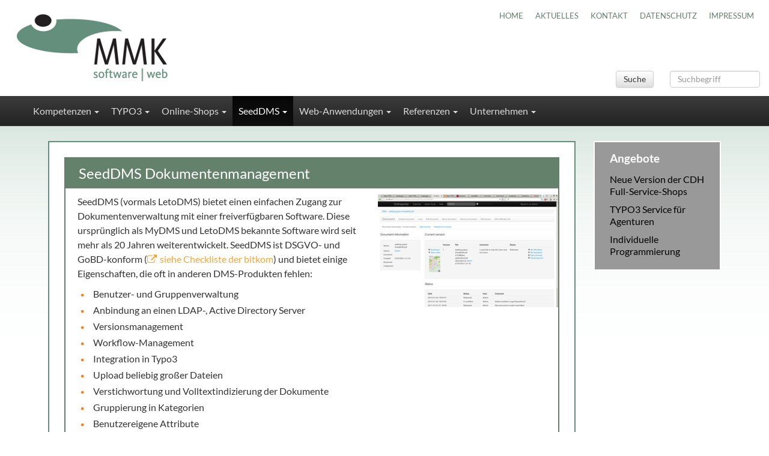

--- FILE ---
content_type: text/html; charset=utf-8
request_url: https://www.seeddms.com/kontakt.html
body_size: 5925
content:
<!DOCTYPE html>
<html lang="de">
<head>

<meta charset="utf-8">
<!-- 
	This website is powered by TYPO3 - inspiring people to share!
	TYPO3 is a free open source Content Management Framework initially created by Kasper Skaarhoj and licensed under GNU/GPL.
	TYPO3 is copyright 1998-2018 of Kasper Skaarhoj. Extensions are copyright of their respective owners.
	Information and contribution at https://typo3.org/
-->


<link rel="shortcut icon" href="/fileadmin/template/images/mmk.ico" type="image/vnd.microsoft.icon">
<title>SeedDMS Dokumentenmanagement - MMK TYPO3 Weblösungen</title>
<meta name="generator" content="TYPO3 CMS">
<meta name="viewport" content="width=device-width, initial-scale=1, maximum-scale=1, user-scalable=no">
<meta name="revisit-after" content="7 days">
<meta name="robots" content="index, follow">
<meta name="description" content="SeedDMS Hosting und Support (direkt vom Entwicklerteam) für nur 79,- Euro zzgl. MwSt. Erweiterungen - passend für Ihren Bedarf.">
<meta name="keywords" content="seedDMS, Hosting, LetoDMS, Dokumente, Versionskontrolle, Volltextsuche">


<link rel="stylesheet" type="text/css" href="/typo3temp/compressor/merged-72166f3a3e94f67a4aa5a38c0294918f-cef956a118a88a85a54d659fd2961ce6.css?1666613646" media="all">







<!-- HTML5 Shim and Respond.js IE8 support of HTML5 elements and media queries -->
<!--[if lt IE 9]>
	<script src="https://oss.maxcdn.com/libs/html5shiv/3.7.0/html5shiv.js"></script>
	<script src="https://oss.maxcdn.com/libs/respond.js/1.4.2/respond.min.js"></script>
<![endif]--><!-- Begin Cookie Consent plugin by Silktide - http://silktide.com/cookieconsent -->
<script type="text/javascript" data-ignore="1">
    window.cookieconsent_options = {
        js:'https://www.letodms.de/typo3conf/ext/dp_cookieconsent/Resources/Public/JavaScript/cookieconsent.min.js?v=3.1.1',
        css:'https://www.letodms.de/typo3conf/ext/dp_cookieconsent/Resources/Public/css/cookieconsent.min.css?v=3.1.1',
        dpCSS:'https://www.letodms.de/typo3conf/ext/dp_cookieconsent/Resources/Public/css/cookie.min.css?v=9.9.0',
        overlay: {
            notice: false,
            box: {
                background: 'white',
                text: '#FFF'
            },
            btn: {
                background: 'gray',
                text: '#FFF'
            }
        },
        content: {
            message:'Wir verwenden Cookies, um Inhalte und Anzeigen zu personalisieren und die Zugriffe auf unsere Website zu analysieren. Außerdem geben wir Informationen zu Ihrer Verwendung unserer Website an unsere Partner für soziale Medien, Werbung und Analysen weiter. Sie akzeptieren unsere Cookies, wenn Sie fortfahren diese Webseite zu nutzen.',
            dismiss:'Cookies zulassen!',
            allow:'Cookies zulassen!',
            deny: 'Ablehnen',
            link:'Mehr Infos',
            href:'/datenschutz.html',
            policy: 'Cookies',

            dpRequire: 'Notwendig',
            dpStatistik: 'Statistiken',
            dpMarketing: 'Marketing',

            media: {
                notice: 'Cookie-Hinweis',
                desc: 'Durch das Laden dieser Ressource wird eine Verbindung zu externen Servern hergestellt, die Cookies und andere Tracking-Technologien verwenden, um die Benutzererfahrung zu personalisieren und zu verbessern. Weitere Informationen finden Sie in unserer Datenschutzerklärung.',
                btn: 'Erlaube Cookies und lade diese Ressource',
            },

            'allow-all': 'alle akzeptieren!'
        },
        layout: 'dpextend',
        theme: 'edgeless',
        position: 'bottom-right',
        type: 'opt-in',
        revokable: true,
        checkboxes: {
            statistics: false,
            marketing: false,
        },
        dismissOnScroll: parseInt('0')||false,
        palette: {
            popup: {
                background: '#EEE',
                text: '#000'
            },
            button: {
                background: '#6C6',
                text: '#FFF',
            }
        }
    };
</script>
<script type="text/javascript" data-ignore="1" defer src="https://www.letodms.de/typo3conf/ext/dp_cookieconsent/Resources/Public/JavaScript/cookie.min.js?v=9.9.0"></script>
<!-- End Cookie Consent plugin -->

</head>
<body id="page-top" class="page-94 backend-layout-t3sbootstrap_7">

	
<div id="page">
	
	
		
		
		
		
		
		
		
			



		
	


    
        <div class="jumbotron xxxhidden-xs xxxhidden-sm">
      
      <div class="container">
        
        
        
  

        <div class="logo"><a href="/"><img src="/fileadmin/template/images/mmk-logo.png" /></a></div><div class="topnavi"><ul><li><a href="/impressum.html">IMPRESSUM</a></li><li><a href="/datenschutz.html">DATENSCHUTZ</a></li><li><a href="/kontakt.html">KONTAKT</a></li><li><a href="/aktuelles.html">AKTUELLES</a></li><li><a href="/home.html">HOME</a></li></ul></div><div class="searchform"><form action="/info/suche.html" method="post" id="indexedsearch" role="search"><input type="text" name="tx_indexedsearch[sword]" class="form-control" placeholder="Suchbegriff"><input name="tx_indexedsearch[submit_button]" value="Search" type="hidden" /><button type="submit" class="btn btn-default">Suche</button></form></div>
        <!--TYPO3SEARCH_begin--><!--TYPO3SEARCH_end-->
      </div>
    </div>
  



<div class=" container">
	
			
					

	
			

		<div id="main-navbar" class="navbar navbar-inverse">
			<div class="container">
				
<div class="navbar-header">
	<button data-target="#bs-navbar-collapse-1" data-toggle="collapse" type="button" class="navbar-toggle collapsed" aria-expanded="false">
		<span class="sr-only">Toggle navigation</span>
		<span class="icon-bar"></span>
		<span class="icon-bar"></span>
		<span class="icon-bar"></span>
	</button>
	<a href="/" title="Home" class="navbar-brand"><i class="fa fa-play-circle"></i> Home</a>
</div>
<nav id="bs-navbar-collapse-1" class="collapse navbar-collapse">
	<ul class="nav navbar-nav navbar-left">
		<li class="dropdown main"><a href="/kompetenzen/beratung-konzeption-und-gestaltung.html" class="dropdown-toggle" data-toggle="dropdown"> Kompetenzen <b class="caret"></b></a><ul class="dropdown-menu"><li><a href="/kompetenzen/beratung-konzeption-und-gestaltung.html">Beratung, Konzeption und Gestaltung</a></li><li><a href="/kompetenzen/technik-entwicklung-und-integration.html">Technik, Entwicklung und Integration</a></li><li><a href="/kompetenzen/schulung-hosting-und-support.html">Schulung, Hosting und Support</a></li><li><a href="/kompetenzen/technologie-know-how.html">Technologie Know-How</a></li><li><a href="/kompetenzen/typo3-service-fuer-agenturen.html">TYPO3 Service für Agenturen</a></li></ul></li><li class="dropdown main"><a href="/cms-typo3/uebersicht.html" class="dropdown-toggle" data-toggle="dropdown"> TYPO3 <b class="caret"></b></a><ul class="dropdown-menu"><li><a href="/cms-typo3/uebersicht.html">Übersicht</a></li><li><a href="/cms-typo3/websites.html">Websites</a></li><li><a href="/cms-typo3/kundenportale.html">Kundenportale</a></li><li><a href="/cms-typo3/migration.html">Migration</a></li><li><a href="/cms-typo3/entwicklung.html">Entwicklung</a></li><li><a href="/cms-typo3/hosting-support.html">Hosting &amp; Support</a></li><li><a href="/cms-typo3/schulung.html">Schulung</a></li></ul></li><li class="dropdown main"><a href="/online-shops/uebersicht.html" class="dropdown-toggle" data-toggle="dropdown"> Online-Shops <b class="caret"></b></a><ul class="dropdown-menu"><li><a href="/online-shops/uebersicht.html">Übersicht</a></li><li><a href="/online-shops/b2b-full-service-shop.html">B2B Full-Service-Shop</a></li><li><a href="/online-shops/b2c-shop.html">B2C Shop</a></li></ul></li><li class="dropdown main active"><a href="/seeddms/seeddms-dokumentenmanagement.html" class="dropdown-toggle" data-toggle="dropdown"> SeedDMS <b class="caret"></b></a><ul class="dropdown-menu"><li class="active"><a href="/seeddms/seeddms-dokumentenmanagement.html">SeedDMS Dokumentenmanagement</a></li><li><a href="/seeddms/seeddms-erweiterungen.html">SeedDMS Erweiterungen</a></li></ul></li><li class="dropdown main"><a href="/web-anwendungen.html" class="dropdown-toggle" data-toggle="dropdown"> Web-Anwendungen <b class="caret"></b></a><ul class="dropdown-menu"><li><a href="/web-anwendungen/uebersicht.html">Übersicht</a></li><li><a href="/web-anwendungen/vufindr-discovery-system.html">VuFind® Discovery-System</a></li><li><a href="/web-anwendungen/produktdatenbanken.html">Produktdatenbanken</a></li><li><a href="/web-anwendungen/lernen-wissen.html">Lernen &amp; Wissen</a></li><li><a href="/web-anwendungen/openstreetmap-download.html">OpenStreetMap Download</a></li></ul></li><li class="dropdown main"><a href="/referenzen/wirtschaft.html" class="dropdown-toggle" data-toggle="dropdown"> Referenzen <b class="caret"></b></a><ul class="dropdown-menu"><li><a href="/referenzen/wirtschaft.html">Wirtschaft</a></li><li><a href="/referenzen/bildung-oeffentliche-einrichtungen.html">Bildung &amp; öffentliche Einrichtungen</a></li></ul></li><li class="dropdown main"><a href="/unternehmen/firmenprofil.html" class="dropdown-toggle" data-toggle="dropdown"> Unternehmen <b class="caret"></b></a><ul class="dropdown-menu"><li><a href="/unternehmen/firmenprofil.html">Firmenprofil</a></li><li><a href="/unternehmen/partner-netzwerke.html">Partner &amp; Netzwerke</a></li></ul></li>
	</ul>
	

		
				
			
	





</nav>

			</div>
		</div>
	

		


				
		
	


</div>

<div class="container page-content">
  <div class="row content-row">
    <main class="col-md-9 main-content">
      
	

      <!--TYPO3SEARCH_begin-->



		<div id="c184"
			  class="fsc-default textmedia layout-1"
			 >
			


	
		 
				

		
		<div class="page-header"><h1 class= "">SeedDMS Dokumentenmanagement</h1></div>
	
	
	
	
	
	
	
	
	


						
		


	



		
		
		
			
											
						<div class="inlineJs media-position-right clearfix">
							<div class="intext-pics pull-right" 
								style="margin-right: 0">		
								
	
			
	
			
				
					<div class="oneColumn mr-1" 
						style="margin-left: 15px; margin-bottom: 15px;">	
							
							
	<figure class="" style="margin-bottom: 10px; max-width:300px;" >
		
			
			
			
				
	
							
					<a href="/fileadmin/_processed_/f/4/csm_seeddms-screen-2013_cc26af1cbd.png" class="lightbox-group"data-lightbox="lightboxGroup-184"data-title="">
						
	<img class="img-responsive " src="/fileadmin/_processed_/f/4/csm_seeddms-screen-2013_ce87498e1b.png" width="300" height="188" alt="" />	

					</a>
				
		

			
		 
		
	</figure>
	
							
					</div>
				
			
		

		

							</div>
							<div class="intext-text">		
								<p>SeedDMS (vormals LetoDMS) bietet einen einfachen Zugang zur Dokumentenverwaltung mit einer freiverfügbaren Software. Diese ursprünglich als MyDMS und LetoDMS bekannte Software wird seit mehr als 20 Jahren weiterentwickelt. SeedDMS ist DSGVO- und GoBD-konform (<a href="https://www.bitkom.org/Bitkom/Publikationen/GoBD-Checkliste-fuer-Dokumentenmanagement-Systeme" title="Checkliste in neuem Tab öffnen" target="_blank" class="external-link-new-window">siehe Checkliste der bitkom</a>) und bietet einige Eigenschaften, die oft in anderen DMS-Produkten fehlen:</p><ul><li>Benutzer- und Gruppenverwaltung</li><li>Anbindung an einen LDAP-, Active Directory&nbsp;Server</li><li>Versionsmanagement</li><li>Workflow-Management</li><li>Integration in Typo3</li><li>Upload beliebig großer Dateien</li><li>Verstichwortung und Volltextindizierung der Dokumente</li><li>Gruppierung in Kategorien</li><li>Benutzereigene Attribute</li><li>Relationen zwischen Dokumenten</li><li>Dateianhänge an Dokumente</li><li>Einfaches Backup und Recovery</li><li>WebDAV-Support</li><li>API zur Anbindung an bestehende Software</li></ul><p>SeedDMS kann leicht mittels Extensions erweitert werden.&nbsp;Beispiele sind</p><ul><li>der automatische Import gescannter Dokumente</li><li>die Ablage und Anzeige von E-Mails inklusive der Anhänge,</li><li>die Prüfung auf Viren beim Upload neuer Dokumente,</li><li>das Ersetzen von Platzhaltern durch Metadaten oder Watermarking beim Download von Dokumenten</li><li>die Anzeige von exif-Daten in Bilddateien</li><li>die automatische Klassifizierung von Dokumenten nach dessen Inhalt</li></ul><p>Viele der Erweiterungen können aus unserem <a href="https://shop.mmk-hagen.de" title="Zum Shop" target="_blank" class="external-link-new-window">Shop</a> sofort heruntergeladen werden.</p>
<p>Wir erarbeiten gerne mit Ihnen zusammen einen optimalen Dokumenten-Workflow für Ihr Unternehmen oder Projekt.&nbsp;</p>
<p>Sie können SeedDMS&nbsp;von <a href="http://www.seeddms.org/" title="SeedDMS Website" target="_blank" class="external-link-new-window">seeddms.org</a> heruntergeladen.</p>
<p>Eine Online-Demo,&nbsp;kann über die <a href="http://www.seeddms.org/" title="SeedDMS Website" target="_blank" class="external-link-new-window">offizielle Web-Seite</a> des Projekts erreicht werden. Melden Sie sich mit admin/admin an.</p>
<p>Einige exemplarische Anendungsbeispiele für den Einsatz von SeedDMS sind die <a href="/seeddms/seeddms-dokumentenmanagement/anwendung-dokumentenlenkung-mit-qudok.html" title="Opens internal link in current window" class="internal-link">Dokumentlenkung gemäß ISO 9001</a>, die <a href="/seeddms/seeddms-dokumentenmanagement/anwendung-normenverwaltung.html" title="Normenverwaltung" class="internal-link">Normenverwaltung</a>, die <a href="/seeddms/seeddms-dokumentenmanagement/anwendung-rechnungsverwaltung.html" title="Rechnungsverwaltung" class="internal-link">Rechnungsverwaltung </a>oder die <a href="/seeddms/seeddms-dokumentenmanagement/anwendung-protokollfreigabe.html" title="Protokollfreigabe" class="internal-link">Protokollfreigabe</a>.</p>
<p>Wir bieten die individuelle Entwicklung von Lösungen auf Basis von SeedDMS an, ebenso wie das Hosting oder die dauerhafte Wartung&nbsp;einer Instanz.&nbsp;Sollten Sie Anregungen oder&nbsp;Erweiterungswünsche haben, dann kontaktieren Sie uns bitte. Wir richten Ihnen auch gerne eine eigene Demo-Version ein.</p>
							</div>
						</div>
					
				
		
	

		</div>	
	





		<div id="c303"
			  class="fsc-default textmedia layout-2"
			 >
			


	
		 
				

	
	
		<h2 class= "">SeedDMS Hosting</h2>
	
	
	
	
	
	
	
	


						
		


	



		
		
			
	
			
	
			
		

		

			
	
			<p>Wir bieten Ihnen die Möglichkeit SeedDMS zu nutzen ohne die Software selbst intallieren und betreiben zu müssen. Für 79,- Euro im Monat (zzgl. MwSt.) bekommen Sie ein fertig installiertes DMS auf einem unserem Server. Inbegriffen sind:</p><ul><li>10 GB Speicherplatz</li><li>beliebig viele Benutzer</li><li>volle Admin-Rechte im DMS</li><li>keine Bandbreitenbeschränkung</li><li>1 h Telefon-/E-Mail-Support pro Monat</li><li>regelmäßige Updates nach Absprache</li></ul><p>Für weitere Auskünfte oder Fragen zum Angebot, sprechen Sie uns bitte an.</p>
		

		
		
	

		</div>	
	

<!--TYPO3SEARCH_end-->
    </main>
    <aside class="col-md-3">
      
      <!--TYPO3SEARCH_begin-->

	<div class="container">



		<div id="c337"
			  class="fsc-default textmedia hidden-xs hidden-sm"
			 >
			




		
		
		
			
					<div class="boxr"><div class="news-latest-container"><div class="news-latest-container-header"><p>Angebote</p></div><div class="news-latest-head"><p><a href="/online-shops/b2b-full-service-shop.html">Neue Version der CDH Full-Service-Shops</a></p></div><div class="news-latest-head"><p><a href="/kompetenzen/typo3-service-fuer-agenturen.html">TYPO3 Service für Agenturen</a></p></div><div class="news-latest-head"><p><a href="/web-anwendungen/uebersicht.html">Individuelle Programmierung</a></p></div></div></div>
				
		
	

		</div>	
	

	</div>

<!--TYPO3SEARCH_end-->
    </aside>
  </div>
</div>

		
		
		
		
		
		
		
		
		
		
	
	
</div>

	

		
				<footer id="page-footer" class="footer sticky-footer navbar navbar-inverse" >			
					<div class="container">
						



		<div id="c339"
			  class="gridelement ge_three_columns"
			 >
			


	


<div class="row">
	<div class="col-xs-12 col-sm-4 col-md-4 col-md-4">
		



		<div id="c338"
			  class="fsc-default textmedia"
			 >
			




		
		
		
			
					<h5>MMK GmbH</h5>
<p>Fleyer Str. 196<br />58097 Hagen</p>
				
		
	

		</div>	
	


	</div>
	<div class="col-xs-12 col-sm-4 col-md-4 col-md-4">
		



		<div id="c340"
			  class="fsc-default textmedia"
			 >
			




		
		
		
			
					<h5>Kontaktinformation</h5>
<p>Fon 02331 - 843914<br />Fax 02331 - 843920</p>
				
		
	

		</div>	
	


	</div>
	<div class="col-xs-12 col-sm-4 col-md-4 col-md-4">
		



		<div id="c341"
			  class="fsc-default textmedia"
			 >
			




		
		
		
			
					<h5>Links</h5>
<p><a href="/datenschutz.html" title="Datenschutz" class="internal-link">Datenschutz</a><br /><a href="/impressum.html" title="Impressum" class="internal-link">Impressum</a></p>
				
		
	

		</div>	
	


	</div>
</div>

		</div>	
	





		<div id="c343"
			  class="fsc-default textmedia"
			 >
			


	



		
		
		
			
					<p>&nbsp;</p>
<p class="text-left"> ©  MMK GmbH 1998 - 2025</p>
				
		
	

		</div>	
	


						
					</div>
				</footer>
<script src="/typo3temp/compressor/merged-b7cb7a45275a8abe1959665e2c934f86-448b41434e0b4e161b51271eed5fe5c7.js?1478697336" type="text/javascript"></script>

<script src="/typo3temp/compressor/merged-622a9e3250528fa8d174f6bea35ba674-bd9932c53a5ff59df5268a9b14e2bdf9.js?1574255473" type="text/javascript"></script>



</body>
</html>